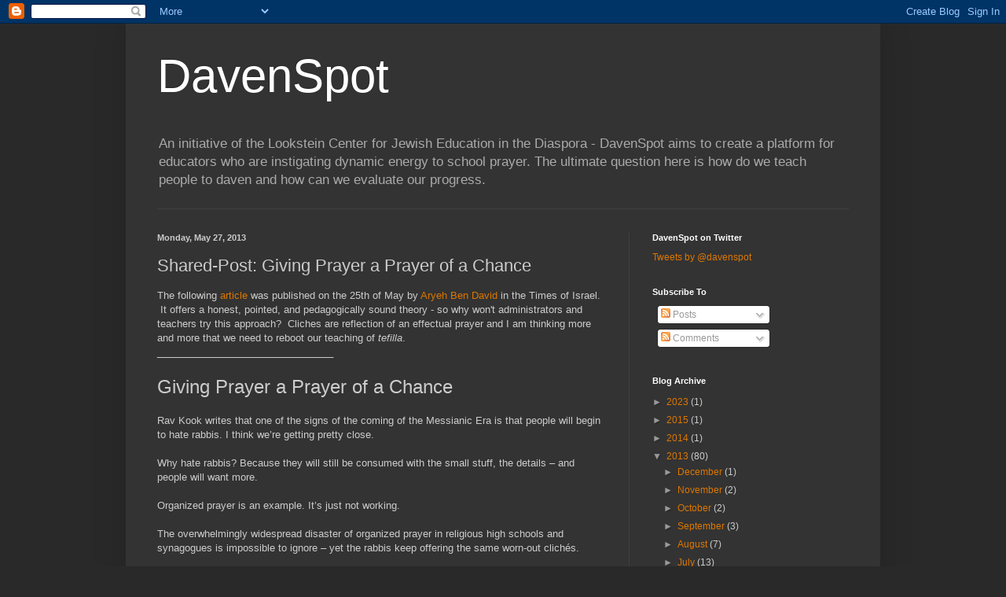

--- FILE ---
content_type: text/html; charset=UTF-8
request_url: https://davenspot.blogspot.com/b/stats?style=BLACK_TRANSPARENT&timeRange=ALL_TIME&token=APq4FmCeJ4AbQsViTi96mCrsDxb0zj1GDoCSLg6Uln62uCEOAU37TO5bgnl5sOHiBqqlCRngn-7N8P2wctL3jkzMDqpEqWC9MQ
body_size: -19
content:
{"total":249619,"sparklineOptions":{"backgroundColor":{"fillOpacity":0.1,"fill":"#000000"},"series":[{"areaOpacity":0.3,"color":"#202020"}]},"sparklineData":[[0,3],[1,3],[2,3],[3,5],[4,8],[5,13],[6,34],[7,100],[8,43],[9,22],[10,8],[11,8],[12,9],[13,6],[14,14],[15,24],[16,26],[17,13],[18,14],[19,26],[20,8],[21,54],[22,9],[23,49],[24,10],[25,13],[26,15],[27,11],[28,27],[29,11]],"nextTickMs":400000}

--- FILE ---
content_type: text/html; charset=utf-8
request_url: https://www.google.com/recaptcha/api2/aframe
body_size: 268
content:
<!DOCTYPE HTML><html><head><meta http-equiv="content-type" content="text/html; charset=UTF-8"></head><body><script nonce="UWvCwoBF3CFQ3FG0h_EeBg">/** Anti-fraud and anti-abuse applications only. See google.com/recaptcha */ try{var clients={'sodar':'https://pagead2.googlesyndication.com/pagead/sodar?'};window.addEventListener("message",function(a){try{if(a.source===window.parent){var b=JSON.parse(a.data);var c=clients[b['id']];if(c){var d=document.createElement('img');d.src=c+b['params']+'&rc='+(localStorage.getItem("rc::a")?sessionStorage.getItem("rc::b"):"");window.document.body.appendChild(d);sessionStorage.setItem("rc::e",parseInt(sessionStorage.getItem("rc::e")||0)+1);localStorage.setItem("rc::h",'1769901706202');}}}catch(b){}});window.parent.postMessage("_grecaptcha_ready", "*");}catch(b){}</script></body></html>